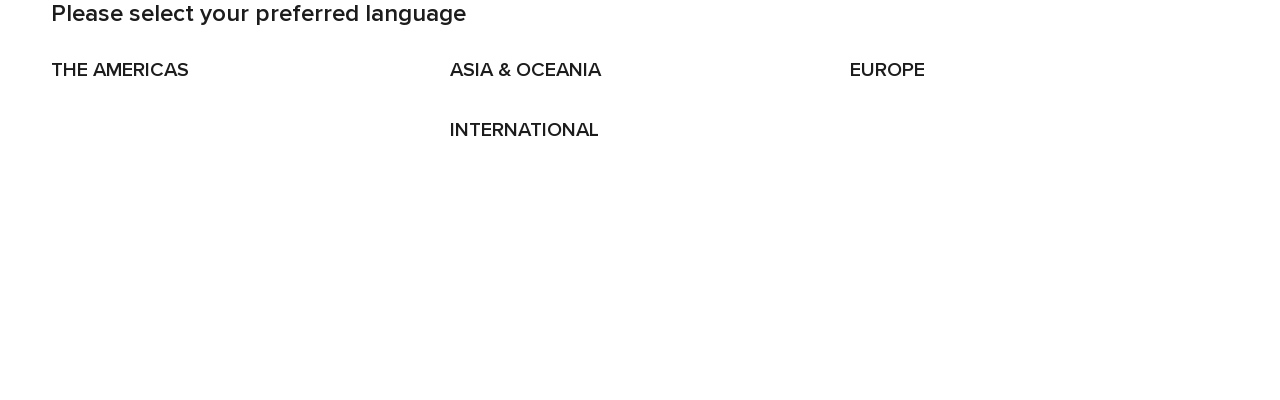

--- FILE ---
content_type: text/html; charset=utf-8
request_url: https://www.marriott.com/marriott/international-modal.mi?marshaCode=duscy
body_size: 6055
content:
<!DOCTYPE html>
<html xmlns="http://www.w3.org/1999/xhtml" lang="en_US" xml:lang="en_US">
    <head>
        <meta http-equiv="X-UA-Compatible" content="IE=edge">
        <meta charset="UTF-8">
        <meta http-equiv="Content-Style-Type" content="text/css">
        <meta name="robots" content="noindex">
        <meta name="viewport" content="width=device-width, initial-scale=1, maximum-scale=1">        	<script type="text/javascript" src="https://www.marriott.com/resources/654e75f246406f938b23f5e9f0ee55b0f0aafa2feb045" async ></script><script type="text/javascript" id="miDataLayer" data-invoke-flush="false" data-flush-url="/aries-common/v1/flushErrors.comp" data-component-id="DataLayer_01_f9fa" data-component-name="dataLayer" data-component-endpoint="/aries-common/v1/dataLayer.comp">
var dataLayer = {
  "env_is_prod": "true",
  "env_platform": "ram-prod",
  "roomkey_api_key": "a9bc92520c8acea6eadbc930b2ce2874",
  "roomkey_api_version": "1.5.1",
  "env_site_id": "US",
  "memState": "unauthenticated",
  "mr_prof_authentication_state": "unauthenticated",
  "brndCode": "CY",
  "hotelLoc": "Duesseldorf,null,DE",
  "mrshaCode": "duscy",
  "prop_address_city": "Duesseldorf",
  "prop_address_city_state_country": "Duesseldorf|null|DE",
  "prop_address_country_abbr": "DE",
  "prop_brand_code": "CY",
  "prop_brand_tier": "Select",
  "prop_brand_name": "Courtyard",
  "prop_currency_type": "EUR",
  "prop_marsha_code": "DUSCY",
  "prop_name": "Courtyard by Marriott Duesseldorf Seestern",
  "prop_rewards_earn_points_participant": "true",
  "sessionId": "F6DD185A-902D-5C66-BEB7-0F4DF7066EE8",
  "session_jsession_id": "F6DD185A-902D-5C66-BEB7-0F4DF7066EE8",
  "page_url_path_branch": "/marriott/international-modal",
  "cookie_mi_site": "www.marriott.com",
  "env_date_time": "01/21/26 12:36:45",
  "env_site_name": "www.marriott.com",
  "page_domain_name": "www.marriott.com",
  "device_language_preferred": "en_US",
  "cookie_mi_visitor": "F6DD185A-902D-5C66-BEB7-0F4DF7066EE8",
  "env_img_path": "https://cache.marriott.com",
  "mr_isLinkedUser": "false",
  "page_requested_uri": "/marriott/international-modal",
  "page_url_query_string": "marshaCode=duscy",
  "ensighten_settings": "ON;SYNCH",
  "prop_earn_rewards": "true",
  "prof_address_state": "unauthenticated",
  "brwsrLang": "en_US",
  "env_jacket": "MR",
  "browser_akamai_loc_lat": "39.9614",
  "browser_akamai_loc_long": "-82.9988",
  "browser_akamai_loc_country": "US",
  "rk_enabled": "true",
  "rk_roomKeyBaseURL": "//www.roomkey.com/referrals",
  "rk_errorMessage": "id='error-messages'",
  "rk_isProfileAuthenticated": "false",
  "rk_currency": "AR: ARS,AM: AMD,AW: AWG,AU: AUD,AT: EUR,BE: EUR,BR: BRL,CA: CAD,KY: KYD,CL: CLP,CN: CNY,CR: CRC,CZ: CZK,DK: DKK,DO: DOP,EC: ,EG: EGP,SV: SVC,FR: EUR,GE: GEL,DE: EUR,GR: EUR,GU: ,HU: HUF,IN: INR,ID: IDR,IE: EUR,IL: ILS,IT: EUR,JP: JPY,JO: JOD,KW: KWD,MY: MYR,MX: MXN,NL: EUR,PK: PKR,PA: PAB,PH: PHP,PT: EUR,PE: PEN,PL: PLN,PR: ,QA: QAR,RO: RON,RU: RUB,KN: ,SA: SAR,SG: SGD,KR: KRW,ES: EUR,CH: CHF,TH: THB,TT: TTD,TR: TRY,US: USD,AE: AED,GB: GBP,VE: ,VN: VND,VI: ,CW: ,HN: HNL,BH: BHD,KZ: KZT,SE: SEK,SR: SRD,CO: COP,OM: OMR,JM: JMD,BS: BSD,DZ: DZD,LY: LYD,BB: BBD,AZ: AZN,VG:",
  "rk_cList": "enable.rewards.members: false| enable.successfully.booked: false| enable.redemption.points: false| enable.remember.me: true| enable.mobile: false| enable.session.timeout: false| enable.special.rates.aaa: true| enable.special.rates.senior: true| enable.special.rates.gov: false| enable.users.sgo: false| number.of.pages: -1| enable.presented.hd.solution: true| enable.to.industry_solutions.users: false| enable.to.brand: true| percentage.users.to.show: 100| percentage.users.to.show.incremental: 1| enable.associate.users: false| exclude.special.rates.corpcode: MW1, IBM, EMP, ACC, H77, GEE, TVL, GDY, PEP, ORA, HPQ, DTC, ATT, MEB, TOY, PCW, SAP, T77, SIE, BOE, M11, BOA, WEL, A4Y, MCO, MOD, VZN, EMC, ZG4, G2D, JOH, UAL, UTC, DEL, LAC, LK6, GMC, RAY, MM4, MMB, MMF, MMP| enable.special.rates.corpcode: | user.prevent.roomkey.pop: 0| enable.rewards.basic: true| enable.rewards.silver: true|     enable.rewards.gold: false| enable.rewards.platinum: false| enable.users.corpcode: false| enable.users.groupcode: false| browser.useragent: GomezAgent, iPhone, iPad, Silk, BlackBerry, Trident / 4.0| enable.concur.users: false| enable.hd.solution: true| enable.domains.US: true| enable.domains.GB: true| enable.domains.DE: false| enable.domains.FR: false| enable.domains.AU: true| enable.domains.CN: false| enable.domains.JP: false| enable.domains.ES: true| enable.domains.BR: false| enable.domains.KR: false",
  "mvp_prequal_endpoint": "/aries-common/v1/sendPrequalFOCConfirmation",
  "page_data_layer_ready": "false",
  "request_id": "marriott/international-modal.mi~X~b68410a41110a8152e7e0b6c57013ffd, /marriott/international-modal.mi~X~b68410a41110a8152e7e0b6c57013ffd"
};
var mvpOffers = {};
</script>        	 <script type="text/javascript" id="miAdobeTargetHeadContent" data-component-id="AdobeTargetHeadContent_01_52f8" data-component-name="adobeTargetHeadContent" data-component-endpoint="/aries-common/v1/adobeTargetHeadContent.comp">  var ss_sdid = "6F41DA23B8C01F91-68D932DC73CA636F";   </script>         	<script type="text/mi-component" variation="0.1" id="AdobeTargetNearByProperties_01_c952" data-mdl-name="common_aries-play-common-app_AdobeTargetNearByProperties_ver1_var0.1" render="client" context="global,pageContext" data-render-action="load" data-src="/aries-common/v1/adobeTargetNearByProperties.comp"></script>        	    <script type="text/mi-context" name="AdaptiveHtmlHead0e40" defer>
        	    {
        	    "contents1": [
        	        {"types":["ADT_METADATA"],"maxNumRecords":"10","navigation":"true","hotelSpecific":"true","roomSpecific":"[object Object]","navigationFilters":[],"sorts":[]}
        	    ],
        	    "contents2": [
        	        {"types":["ADT_WRAPPER"],"maxNumRecords":"10","navigation":"true","hotelSpecific":"true","roomSpecific":"[object Object]","navigationFilters":[],"sorts":[]}
        	    ],
        	    "imageContent": [
        	        {}
        	    ],
        	    "enableEnglishFallback": "false",
        	    "textColor": "undefined"
        	    }
        	    </script>
        	    <title data-component-id="AdaptiveHtmlHead_01_0e40" data-component-name="adaptiveHtmlHead" data-component-endpoint="/aries-common/v1/adaptiveHtmlHead.comp"></title>  <meta name="msapplication-TileImage" content="https://cache.marriott.com/Images/Mobile/MC_Logos/MarriottWin8Icon.png" data-component-id="AdaptiveHtmlHead_01_0e40" data-component-name="adaptiveHtmlHead" data-component-endpoint="/aries-common/v1/adaptiveHtmlHead.comp"> <meta name="msapplication-TileColor" content="#9D102D" data-component-id="AdaptiveHtmlHead_01_0e40" data-component-name="adaptiveHtmlHead" data-component-endpoint="/aries-common/v1/adaptiveHtmlHead.comp"> <meta name="description" data-component-id="AdaptiveHtmlHead_01_0e40" data-component-name="adaptiveHtmlHead" data-component-endpoint="/aries-common/v1/adaptiveHtmlHead.comp"> <meta name="keywords" data-component-id="AdaptiveHtmlHead_01_0e40" data-component-name="adaptiveHtmlHead" data-component-endpoint="/aries-common/v1/adaptiveHtmlHead.comp"> <meta property="og:title" content="Courtyard by Marriott Duesseldorf Seestern" data-component-id="AdaptiveHtmlHead_01_0e40" data-component-name="adaptiveHtmlHead" data-component-endpoint="/aries-common/v1/adaptiveHtmlHead.comp"> <meta property="og:image" data-component-id="AdaptiveHtmlHead_01_0e40" data-component-name="adaptiveHtmlHead" data-component-endpoint="/aries-common/v1/adaptiveHtmlHead.comp"> <meta property="og:description" data-component-id="AdaptiveHtmlHead_01_0e40" data-component-name="adaptiveHtmlHead" data-component-endpoint="/aries-common/v1/adaptiveHtmlHead.comp"> <meta property="og:site_name" content="Marriott International" data-component-id="AdaptiveHtmlHead_01_0e40" data-component-name="adaptiveHtmlHead" data-component-endpoint="/aries-common/v1/adaptiveHtmlHead.comp"> <meta property="og:type" content="website" data-component-id="AdaptiveHtmlHead_01_0e40" data-component-name="adaptiveHtmlHead" data-component-endpoint="/aries-common/v1/adaptiveHtmlHead.comp"> <meta property="fb:app_id" content="311568359040551" data-component-id="AdaptiveHtmlHead_01_0e40" data-component-name="adaptiveHtmlHead" data-component-endpoint="/aries-common/v1/adaptiveHtmlHead.comp"> <meta property="og:url" content="https://www.marriott.com/marriott/international-modalduscy-/" data-component-id="AdaptiveHtmlHead_01_0e40" data-component-name="adaptiveHtmlHead" data-component-endpoint="/aries-common/v1/adaptiveHtmlHead.comp"> <meta name="previewImage" data-component-id="AdaptiveHtmlHead_01_0e40" data-component-name="adaptiveHtmlHead" data-component-endpoint="/aries-common/v1/adaptiveHtmlHead.comp">  <link rel="shortcut icon" href="https://cache.marriott.com/Images/Mobile/MC_Logos/MarriottApple57x57.png" data-component-id="AdaptiveHtmlHead_01_0e40" data-component-name="adaptiveHtmlHead" data-component-endpoint="/aries-common/v1/adaptiveHtmlHead.comp">  <meta name="apple-itunes-app" content="app-id=455004730" data-component-id="AdaptiveHtmlHead_01_0e40" data-component-name="adaptiveHtmlHead" data-component-endpoint="/aries-common/v1/adaptiveHtmlHead.comp">   <meta name="applicable-device" content="pc,mobile" data-component-id="AdaptiveHtmlHead_01_0e40" data-component-name="adaptiveHtmlHead" data-component-endpoint="/aries-common/v1/adaptiveHtmlHead.comp">    <link rel="Canonical" href="https://www.marriott.com/marriott/international-modalduscy-/" data-component-id="AdaptiveHtmlHead_01_0e40" data-component-name="adaptiveHtmlHead" data-component-endpoint="/aries-common/v1/adaptiveHtmlHead.comp">  <link rel="preconnect" href="https://assets.adobedtm.com" data-component-id="AdaptiveHtmlHead_01_0e40" data-component-name="adaptiveHtmlHead" data-component-endpoint="/aries-common/v1/adaptiveHtmlHead.comp"><script type="text/javascript" data-component-id="AdaptiveHtmlHead_01_0e40" data-component-name="adaptiveHtmlHead" data-component-endpoint="/aries-common/v1/adaptiveHtmlHead.comp"> /* Define event tracking function */ var _trackAnalytics = function(obj){ window._trackObjects = window._trackObjects || []; window._trackObjects.push(obj); };</script> <script type="text/javascript" data-component-id="AdaptiveHtmlHead_01_0e40" data-component-name="adaptiveHtmlHead" data-component-endpoint="/aries-common/v1/adaptiveHtmlHead.comp"> /* extend the dataLayer with page_breakpt_orientation */ (function (dataLayer, vw, vh) { /* * Determine the current breakpoint and orientation of the window. * Portrait, Landscape or Square */ function getViewPortBreakPoint(w) { var textSet, tshirt; if (w < 240) { tshirt = '&lt;XS'; } else if (w >= 240 && w < 320) { tshirt = 'XS'; } else if (w >= 320 && w < 480) { tshirt = 'S'; } else if (w >= 480 && w < 560) { tshirt = 'SM'; } else if (w >= 560 && w < 672) { tshirt = 'M'; } else if (w >= 672 && w < 768) { tshirt = 'MML'; } else if (w >= 768 && w < 864) { tshirt = 'ML'; } else if (w >= 864 && w < 960) { tshirt = 'MLL'; } else if (w >= 960 && w < 1024) { tshirt = 'L'; } else if (w >= 1024 && w < 1200) { tshirt = 'XL'; } else if (w >= 1200 && w < 1440) { tshirt = 'XXL'; } else if (w >= 1440) { tshirt = 'XXXL'; } else { tshirt = 'Unknown'; } textSet = tshirt + ' - ' + w; return textSet; } var vDiff = vw - vh, vOrientation = "Square", vBreakPoint = getViewPortBreakPoint(vw); if (vDiff > 0) { vOrientation = "Landscape"; } else if (vDiff < 0) { vOrientation = "Portrait"; } if (vBreakPoint && vOrientation) { dataLayer.page_breakpt_orientation = "Page Loaded on " + vBreakPoint + "w: " + vOrientation; } })(window.dataLayer || {}, window.screen.width, window.screen.height);</script> <script type="text/javascript" src="//assets.adobedtm.com/launch-EN1ce795381cea451fa40478e502ecce2f.min.js" async data-component-id="AdaptiveHtmlHead_01_0e40" data-component-name="adaptiveHtmlHead" data-component-endpoint="/aries-common/v1/adaptiveHtmlHead.comp"></script>        	  <link rel="preload" href="/aries/45a5d5967/standards/assets/fonts/marriott-icons/marriott-icons.ttf" as="font" type="font/ttf" crossorigin="anonymous" data-component-id="PageStaticContent_08_af3c" data-component-name="pageStaticContent" data-component-endpoint="/aries-common/v1/pageStaticContent.comp">   <link rel="preload" href="/aries/45a5d5967/standards/assets/fonts/proxima-nova-regular/proxima-nova-regular.woff" as="font" type="font/woff" crossorigin="anonymous" data-component-id="PageStaticContent_08_af3c" data-component-name="pageStaticContent" data-component-endpoint="/aries-common/v1/pageStaticContent.comp">  <link rel="preload" href="/aries/45a5d5967/standards/assets/fonts/brand-logo-icons/brand-logo-icons.woff" as="font" type="font/woff" crossorigin="anonymous" data-component-id="PageStaticContent_08_af3c" data-component-name="pageStaticContent" data-component-endpoint="/aries-common/v1/pageStaticContent.comp">     <link rel="preload" href="//cache.marriott.com/aka-fonts/MarriottDigital/swiss/Swiss721BT-BlackCondensed.woff" as="font" type="font/woff" crossorigin="anonymous" data-component-id="PageStaticContent_08_af3c" data-component-name="pageStaticContent" data-component-endpoint="/aries-common/v1/pageStaticContent.comp">  <link rel="preload" href="//cache.marriott.com/aka-fonts/MarriottDigital/swiss/Swiss721BT-BoldCondensed.woff" as="font" type="font/woff" crossorigin="anonymous" data-component-id="PageStaticContent_08_af3c" data-component-name="pageStaticContent" data-component-endpoint="/aries-common/v1/pageStaticContent.comp">  <link rel="preload" href="//cache.marriott.com/aka-fonts/MarriottDigital/proxima-nova-bold.woff" as="font" type="font/woff" crossorigin="anonymous" data-component-id="PageStaticContent_08_af3c" data-component-name="pageStaticContent" data-component-endpoint="/aries-common/v1/pageStaticContent.comp">  <link rel="preload" href="//cache.marriott.com/aka-fonts/MarriottDigital/proxima-nova-semibold.woff" as="font" type="font/woff" crossorigin="anonymous" data-component-id="PageStaticContent_08_af3c" data-component-name="pageStaticContent" data-component-endpoint="/aries-common/v1/pageStaticContent.comp">           	 <link rel="stylesheet" type="text/css" media="all" href="/aries/45a5d5967/standards/css/foundation.css" data-component-id="PageStaticContent_03_18b4" data-component-name="pageStaticContent" data-component-endpoint="/aries-common/v1/pageStaticContent.comp"> <link rel="stylesheet" type="text/css" media="all" href="/aries/45a5d5967/standards/css/brands/brands.css" data-component-id="PageStaticContent_03_18b4" data-component-name="pageStaticContent" data-component-endpoint="/aries-common/v1/pageStaticContent.comp">          
        <script>
            window.xmgrPreview && xmgrPreview.initialize("/marriott/international-modal",function(){});
        </script>    <link rel="stylesheet" class="component-tag" type="text/css" href="/aries/components/dataLayer/dataLayer.css"><link rel="stylesheet" class="component-tag" type="text/css" href="/aries/components/adobeTargetHeadContent/adobeTargetHeadContent.css"><link rel="stylesheet" class="component-tag" type="text/css" href="/aries/components/adaptiveHtmlHead/adaptiveHtmlHead.css"><link rel="stylesheet" class="component-tag" type="text/css" href="/aries/components/pageStaticContent/pageStaticContent.css"><link rel="stylesheet" class="component-tag" type="text/css" href="/aries/components/languageSelector/languageSelector.css"><link rel="stylesheet" class="component-tag" type="text/css" href="/aries/components/hdVars/hdVars.css"><link rel="stylesheet" class="component-tag" type="text/css" href="/aries/components/messageResource/messageResource.css"><script type="text/javascript" class="component-tag">window.MI_S2_RESOURCE_BASE_URL = "/aries/45a5d5967/standards/js/";window.makenComponents = {"resolvedComponents":["adobeTargetHeadContent","messageResource","hdVars","adaptiveHtmlHead","dataLayer","pageStaticContent","languageSelector"],"resolvedComponentIDs":{"adobeTargetHeadContent":["AdobeTargetHeadContent_01_52f8"],"messageResource":["MsgResources_01_db5f"],"hdVars":["HDVars_01_5b85"],"adaptiveHtmlHead":["AdaptiveHtmlHead_01_0e40"],"dataLayer":["DataLayer_01_f9fa"],"pageStaticContent":["PageStaticContent_08_af3c","PageStaticContent_04_e32c","PageStaticContent_03_18b4"],"languageSelector":["LanguageSelectorOverlay_01_b3e9"]},"resolvedComponentTemplates":{"adobeTargetHeadContent":{"AdobeTargetHeadContent_01_52f8":"adobeTargetHeadContent"},"messageResource":{"MsgResources_01_db5f":"messageResource"},"hdVars":{"HDVars_01_5b85":"hdVars"},"adaptiveHtmlHead":{"AdaptiveHtmlHead_01_0e40":"adaptiveHtmlHead"},"dataLayer":{"DataLayer_01_f9fa":"dataLayer"},"pageStaticContent":{"PageStaticContent_08_af3c":"pageStaticContent-fonts","PageStaticContent_04_e32c":"pageStaticContent-js","PageStaticContent_03_18b4":"pageStaticContent-css"},"languageSelector":{"LanguageSelectorOverlay_01_b3e9":"languageSelector"}},"resolvedComponentContexts":{"adobeTargetHeadContent":{"AdobeTargetHeadContent_01_52f8":{"context":{"localeKey":"en_US","programFlag":"","siteName":"marriott.com","mobileAuthEnabled":"false","productSiteId":"marriott","channel":"marriott","pageContent":[],"referrer":null,"pageURI":"/marriott/international-modal","queryString":"marshaCode%3Dduscy","absolutePageURL":"/marriott/international-modal.mi?marshaCode=duscy","applicationName":"AriesCommon","marshaCode":"duscy","template":"V2"},"variation":"0.1"}},"messageResource":{"MsgResources_01_db5f":{"context":{"localeKey":"en_US","programFlag":"","siteName":"marriott.com","mobileAuthEnabled":"false","productSiteId":"marriott","channel":"marriott","pageContent":[],"referrer":null,"pageURI":"/marriott/international-modal","queryString":"marshaCode%3Dduscy","absolutePageURL":"/marriott/international-modal.mi?marshaCode=duscy","applicationName":"AriesCommon","marshaCode":"duscy","template":"V2"},"variation":"0.1"}},"hdVars":{"HDVars_01_5b85":{"context":{"localeKey":"en_US","programFlag":"","siteName":"marriott.com","mobileAuthEnabled":"false","productSiteId":"marriott","channel":"marriott","pageContent":[],"referrer":null,"pageURI":"/marriott/international-modal","queryString":"marshaCode%3Dduscy","absolutePageURL":"/marriott/international-modal.mi?marshaCode=duscy","applicationName":"AriesCommon","marshaCode":"duscy","template":"V2"},"variation":"0.1"}},"adaptiveHtmlHead":{"AdaptiveHtmlHead_01_0e40":{"context":{"localeKey":"en_US","programFlag":"","siteName":"marriott.com","mobileAuthEnabled":"false","productSiteId":"marriott","channel":"marriott","pageContent":[],"referrer":null,"pageURI":"/marriott/international-modal","queryString":"marshaCode%3Dduscy","absolutePageURL":"/marriott/international-modal.mi?marshaCode=duscy","applicationName":"AriesCommon","marshaCode":"duscy","template":"V2","contents1":[{"types":["ADT_METADATA"],"maxNumRecords":"10","navigation":"true","hotelSpecific":"true","roomSpecific":"[object Object]","navigationFilters":[],"sorts":[]}],"contents2":[{"types":["ADT_WRAPPER"],"maxNumRecords":"10","navigation":"true","hotelSpecific":"true","roomSpecific":"[object Object]","navigationFilters":[],"sorts":[]}],"imageContent":[{}],"enableEnglishFallback":"false","textColor":"undefined"},"variation":"0.1"}},"dataLayer":{"DataLayer_01_f9fa":{"context":{"localeKey":"en_US","programFlag":"","siteName":"marriott.com","mobileAuthEnabled":"false","productSiteId":"marriott","channel":"marriott","pageContent":[],"referrer":null,"pageURI":"/marriott/international-modal","queryString":"marshaCode%3Dduscy","absolutePageURL":"/marriott/international-modal.mi?marshaCode=duscy","applicationName":"AriesCommon","marshaCode":"duscy","template":"V2"},"variation":"0.1"}},"pageStaticContent":{"PageStaticContent_08_af3c":{"context":{"localeKey":"en_US","programFlag":"","siteName":"marriott.com","mobileAuthEnabled":"false","productSiteId":"marriott","channel":"marriott","pageContent":[],"referrer":null,"pageURI":"/marriott/international-modal","queryString":"marshaCode%3Dduscy","absolutePageURL":"/marriott/international-modal.mi?marshaCode=duscy","applicationName":"AriesCommon","marshaCode":"duscy","template":"V2"},"variation":"0.8"},"PageStaticContent_04_e32c":{"context":{"localeKey":"en_US","programFlag":"","siteName":"marriott.com","mobileAuthEnabled":"false","productSiteId":"marriott","channel":"marriott","pageContent":[],"referrer":null,"pageURI":"/marriott/international-modal","queryString":"marshaCode%3Dduscy","absolutePageURL":"/marriott/international-modal.mi?marshaCode=duscy","applicationName":"AriesCommon","marshaCode":"duscy","template":"V2"},"variation":"0.4"},"PageStaticContent_03_18b4":{"context":{"localeKey":"en_US","programFlag":"","siteName":"marriott.com","mobileAuthEnabled":"false","productSiteId":"marriott","channel":"marriott","pageContent":[],"referrer":null,"pageURI":"/marriott/international-modal","queryString":"marshaCode%3Dduscy","absolutePageURL":"/marriott/international-modal.mi?marshaCode=duscy","applicationName":"AriesCommon","marshaCode":"duscy","template":"V2"},"variation":"0.3"}},"languageSelector":{"LanguageSelectorOverlay_01_b3e9":{"context":{"localeKey":"en_US","programFlag":"","siteName":"marriott.com","mobileAuthEnabled":"false","productSiteId":"marriott","channel":"marriott","pageContent":[],"referrer":null,"pageURI":"/marriott/international-modal","queryString":"marshaCode%3Dduscy","absolutePageURL":"/marriott/international-modal.mi?marshaCode=duscy","applicationName":"AriesCommon","marshaCode":"duscy","template":"V2","contents":[{"types":["ADT_METADATA"],"maxNumRecords":"10","navigation":"false","hotelSpecific":"[object Object]","featuredRecords":["baea743f46719510VgnVCM100000307882a2RCRD"]}],"textColor":""},"variation":"0.1"}}},"resolvedComponentList":[{"id":"AdobeTargetHeadContent_01_52f8","name":"common_aries-play-common-app_AdobeTargetHeadContent_ver1_var0.1"},{"id":"MsgResources_01_db5f","name":"common_aries-play-common-app_MsgResources_ver1_var0.1"},{"id":"HDVars_01_5b85","name":"common_aries-play-common-app_HDVars_ver1_var0.1"},{"id":"AdaptiveHtmlHead_01_0e40","name":"common_aries-play-common-app_AdaptiveHtmlHead_ver1_var0.1"},{"id":"DataLayer_01_f9fa","name":"common_aries-play-common-app_DataLayer_ver1_var0.1"},{"id":"PageStaticContent_08_af3c","name":"common_aries-play-common-app_PageStaticContent_ver1_var0.8"},{"id":"PageStaticContent_04_e32c","name":"common_aries-play-common-app_PageStaticContent_ver1_var0.4"},{"id":"PageStaticContent_03_18b4","name":"common_aries-play-common-app_PageStaticContent_ver1_var0.3"},{"id":"LanguageSelectorOverlay_01_b3e9","name":"common_aries-play-common-app_LanguageSelectorOverlay_ver1_var0.1"}],"pendingComponentList":["AdobeTargetNearByProperties_01_c952"],"clientResolvables":1,"clientResolvedIDs":[],"MI_ENDPOINT_TIMEOUT":22000,"MI_CLIENT_LOGGING":"DISABLED","MI_STATIC_BASE_PATH":"/aries","MI_COMPONENTS_STATIC_PATH":"/components/","MI_STATIC_IMAGES_PATH":"/standards/assets/images/","MI_STATIC_BUILD_NUMBER":"","ACCEPT_LANGUAGE":"en-US","BUILD_TIMESTAMP_VAL":20240923054814,"REQUEST_ID":"marriott/international-modal.mi~X~b68410a41110a8152e7e0b6c57013ffd, /marriott/international-modal.mi~X~b68410a41110a8152e7e0b6c57013ffd"}</script><script>const ak_sgnl = '006e3'; console.log(ak_sgnl);</script></head>
    <body data-hide-print="" class="">
        <div class="modal-content">
            <div class="t-bg-white">
                    <section class="mi-sub-section sub-section l-print-fullbleed l-container l-margin-subsection-bottom-small l-margin-tile-vertical-default l-padding-tile-vertical-default l-padding-subsection-vertical-none">
                    	
                    		
                    			<div class="    l-s-col-4 l-m-col-8 l-s-col-last l-m-col-last l-l-col-12 l-xl-col-12 l-l-col-last l-xl-col-last ">
                    					  <div id="LanguageSelectorOverlayb3e9">
                    					    
                    					    <script type="text/mi-context" name="LanguageSelectorOverlayb3e9" defer>
                    					      {
                    					        "contents": [ 
                    					          {"types":["ADT_METADATA"],"maxNumRecords":"10","navigation":"false","hotelSpecific":"[object Object]","featuredRecords":["baea743f46719510VgnVCM100000307882a2RCRD"]}
                    					        ],
                    					        "textColor": ""
                    					      }
                    					    </script>
                    					    <div class="tile-language-selector l-clear" data-component-id="LanguageSelectorOverlay_01_b3e9" data-component-name="languageSelector" data-component-endpoint="/aries-common/v1/languageSelectorOverlay.comp"> <h3 class="l-margin-none">Please select your preferred language</h3> <div class="l-country-container"> <div class="l-xl-col-4 l-l-col-4 l-m-col-4 l-s-col-4">  <div> <h4 class="l-margin-none">THE AMERICAS</h4> <ul class="l-margin-bottom-double l-padding-bottom-quarter">              </ul> </div>    <div class="l-width-max is-hidden-l is-visible-s"> <h4 class="l-margin-none">ASIA &amp; OCEANIA</h4> <ul class="l-margin-bottom-double l-padding-bottom-quarter">               <span class="noflag-list-item">  </span>                   </ul> </div>     <div class="l-width-max is-hidden-l is-visible-s"> <h4 class="l-margin-none">INTERNATIONAL</h4> <ul class="l-margin-bottom-double l-padding-bottom-quarter">       <span class="noflag-list-item">  </span>       </ul> </div>  </div> <div class="l-xl-col-4 l-l-col-4 l-m-col-4 l-s-col-4 is-hidden-s is-visible-l">   <div class="l-width-max"> <h4 class="l-margin-none">ASIA &amp; OCEANIA</h4> <ul class="l-margin-bottom-double l-padding-bottom-quarter">                  </ul> </div>     <div class="l-width-max"> <h4 class="l-margin-none">INTERNATIONAL</h4> <ul class="l-margin-bottom-double l-padding-bottom-quarter">       <span class="arabic-list-item">  </span>       </ul> </div>  </div>  <div class="l-xl-col-4 l-l-col-4 l-m-col-4 l-s-col-4"> <h4 class="l-margin-none">EUROPE</h4> <ul class="l-margin-bottom-double l-padding-bottom-quarter">                                </ul> </div>  </div></div>  </div>
                    					  
                    			</div>
                    		
                    </section>            </div>
        </div>
        	<div data-component-id="HDVars_01_5b85" data-component-name="hdVars" data-component-endpoint="/aries-common/v1/hdVars.comp"> <script type="text/javascript"> var hdVars = {   hd_domain: "US",  hd_vsDimGrp: "",  hd_numRooms: "",  hd_isAffiliateOfConcur: "",  hd_isAssociate: "",  hd_stateProvince: "",  hd_outdate: "",  hd_city: "Duesseldorf",  hd_incentivesType_Number: "",  hd_brandCodes: "",  hd_brand_Codes: "all",  hd_errorMessage: "id&#x3D;&#x27;error-messages&#x27;",  hd_rewardLevel: "",  hd_clusterCode: "",  hd_roomKeyBaseURL: "//www.roomkey.com/referrals",  hd_indate: "",  hd_country: "DE",  hd_sgoSearch: "",  hd_marshaCode: "duscy",  hd_corporateCode: "",  HDEnabled: "true",  hd_rewardsRedemption: "",  hd_numGuestsPerRoom: "",  hd_isProfileAuthenticated: "false",  hd_roomKeyAPIKey: "a9bc92520c8acea6eadbc930b2ce2874",     hd_currency: {  },  cList: {  }   }; </script>  <div class="session-cleanup js-session-cleanup" data-invokesessioncleanup="false" data-sessioncleanupurl="/aries-common/v1/sessionCleanup.comp" data-trackingurls="">  </div> </div>        	<script type="text/javascript" data-component-id="MsgResources_01_db5f" data-component-name="messageResource" data-component-endpoint="/aries-common/v1/messageResources.comp"> var msgResources = {   prevMonthText: 'Previous Month',  weekdayShortList: '["Sun","Mon","Tue","Wed","Thu","Fri","Sat"]',  nightText: 'night',  loadingText: 'Loading...',  clearText: 'Clear',  nightsText: 'nights',  translationMessageOverlayURL: '',  weekdayFullList: '["Sunday","Monday","Tuesday","Wednesday","Thursday","Friday","Saturday"]',  topOfModalText: 'Top of modal window',  exlnLangFlag: 'false',  nextMonthText: 'Next Month',  monthShortList: '["Jan","Feb","Mar","Apr","May","Jun","Jul","Aug","Sep","Oct","Nov","Dec"]',  NewWindowAltText: 'Open in a different browser tab',  closeText: 'Close',  bottomOfModalText: 'Bottom of modal window',  doneText: 'Done',  monthFullList: '["January","February","March","April","May","June","July","August","September","October","November","December"]',  enableWelcomeModal: '',  printText: 'Print'   }</script>        	  <script type="text/javascript" src="/aries/45a5d5967/standards/js/mi-foundation.js" data-component-id="PageStaticContent_04_e32c" data-component-name="pageStaticContent" data-component-endpoint="/aries-common/v1/pageStaticContent.comp"></script> <script type="text/javascript" src="/aries/45a5d5967/standards/js/mi-ss.js" data-component-id="PageStaticContent_04_e32c" data-component-name="pageStaticContent" data-component-endpoint="/aries-common/v1/pageStaticContent.comp"></script>        <script type="text/mi-context" name="global" defer>{"localeKey":"en_US","programFlag":"","siteName":"marriott.com","mobileAuthEnabled":"false","productSiteId":"marriott","channel":"marriott","pageContent":[]}</script>
            
        <script type="text/mi-context" name="pageContext" defer>{"referrer":null,"pageURI":"/marriott/international-modal","queryString":"marshaCode%3Dduscy","absolutePageURL":"/marriott/international-modal.mi?marshaCode=duscy","applicationName":"AriesCommon","marshaCode":"duscy","template":"V2"}</script>
    <script type="text/javascript" src="/aries/b59b47a113574757ff1a/components/mi-vendor/mi-vendor.js"></script><script type="text/javascript" src="/aries/d8a8e1acfacef33aa109/components/mi-core/mi-core.js"></script><script type="text/javascript" src="/aries/3e278f8864a098ee16fb/components/mi-common/mi-common.js"></script><script type="text/javascript" src="/aries/resolver/mi-app/mi-app.js"></script><script type="text/javascript" class="component-tag" src="/aries/components/dataLayer/dataLayer.js"></script><script type="text/javascript" class="component-tag" src="/aries/components/adobeTargetHeadContent/adobeTargetHeadContent.js"></script><script type="text/javascript" class="component-tag" src="/aries/components/adaptiveHtmlHead/adaptiveHtmlHead.js"></script><script type="text/javascript" class="component-tag" src="/aries/components/pageStaticContent/pageStaticContent.js"></script><script type="text/javascript" class="component-tag" src="/aries/components/languageSelector/languageSelector.js"></script><script type="text/javascript" class="component-tag" src="/aries/components/hdVars/hdVars.js"></script><script type="text/javascript" class="component-tag" src="/aries/components/messageResource/messageResource.js"></script></body>
</html>

--- FILE ---
content_type: text/css
request_url: https://www.marriott.com/aries/45a5d5967/standards/css/brands/brands.css
body_size: 35
content:
.t-border-top-thick-brand{border-top:.3125rem solid transparent}.t-border-top-print-brand{border-top:1.125rem solid transparent}.t-border-bottom-thin-brand{border-bottom:.0625rem solid transparent}.t-color-brand{color:#fff}

--- FILE ---
content_type: text/css
request_url: https://www.marriott.com/aries/components/messageResource/messageResource.css
body_size: -43
content:


/*# sourceMappingURL=messageResource.css.map*/